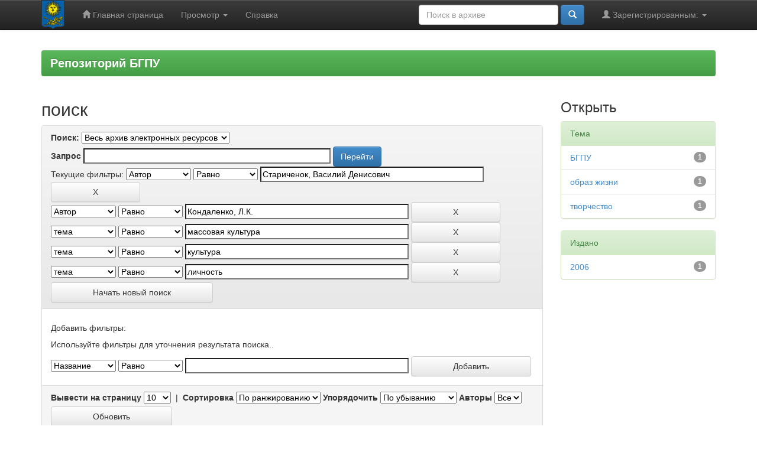

--- FILE ---
content_type: text/html;charset=UTF-8
request_url: https://elib.bspu.by/simple-search?query=&sort_by=score&order=desc&rpp=10&filter_field_1=author&filter_type_1=equals&filter_value_1=%D0%A1%D1%82%D0%B0%D1%80%D0%B8%D1%87%D0%B5%D0%BD%D0%BE%D0%BA%2C+%D0%92%D0%B0%D1%81%D0%B8%D0%BB%D0%B8%D0%B9+%D0%94%D0%B5%D0%BD%D0%B8%D1%81%D0%BE%D0%B2%D0%B8%D1%87&filter_field_2=author&filter_type_2=equals&filter_value_2=%D0%9A%D0%BE%D0%BD%D0%B4%D0%B0%D0%BB%D0%B5%D0%BD%D0%BA%D0%BE%2C+%D0%9B.%D0%9A.&filter_field_3=subject&filter_type_3=equals&filter_value_3=%D0%BC%D0%B0%D1%81%D1%81%D0%BE%D0%B2%D0%B0%D1%8F+%D0%BA%D1%83%D0%BB%D1%8C%D1%82%D1%83%D1%80%D0%B0&filter_field_4=subject&filter_type_4=equals&filter_value_4=%D0%BA%D1%83%D0%BB%D1%8C%D1%82%D1%83%D1%80%D0%B0&etal=0&filtername=subject&filterquery=%D0%BB%D0%B8%D1%87%D0%BD%D0%BE%D1%81%D1%82%D1%8C&filtertype=equals
body_size: 29610
content:


















<!DOCTYPE html>
<html>
    <head>
        <title>Репозиторий БГПУ: поиск</title>
        <meta http-equiv="Content-Type" content="text/html; charset=UTF-8" />
        <meta name="Generator" content="DSpace 4.2" />
        <meta name="viewport" content="width=device-width, initial-scale=1.0">
        <link rel="shortcut icon" href="/favicon.ico" type="image/x-icon"/>
	    <link rel="stylesheet" href="/static/css/jquery-ui-1.10.3.custom/redmond/jquery-ui-1.10.3.custom.css" type="text/css" />
	    <link rel="stylesheet" href="/static/css/bootstrap/bootstrap.min.css" type="text/css" />
	    <link rel="stylesheet" href="/static/css/bootstrap/bootstrap-theme.min.css" type="text/css" />
	    <link rel="stylesheet" href="/static/css/bootstrap/dspace-theme.css" type="text/css" />

        <link rel="search" type="application/opensearchdescription+xml" href="/open-search/description.xml" title="DSpace"/>

        
	<script type='text/javascript' src="/static/js/jquery/jquery-1.10.2.min.js"></script>
	<script type='text/javascript' src='/static/js/jquery/jquery-ui-1.10.3.custom.min.js'></script>
	<script type='text/javascript' src='/static/js/bootstrap/bootstrap.min.js'></script>
	<script type='text/javascript' src='/static/js/holder.js'></script>
	<script type="text/javascript" src="/utils.js"></script>
    <script type="text/javascript" src="/static/js/choice-support.js"> </script>

    
    
		<script type="text/javascript">
	var jQ = jQuery.noConflict();
	jQ(document).ready(function() {
		jQ( "#spellCheckQuery").click(function(){
			jQ("#query").val(jQ(this).attr('data-spell'));
			jQ("#main-query-submit").click();
		});
		jQ( "#filterquery" )
			.autocomplete({
				source: function( request, response ) {
					jQ.ajax({
						url: "/json/discovery/autocomplete?query=&filter_field_1=author&filter_type_1=equals&filter_value_1=%D0%A1%D1%82%D0%B0%D1%80%D0%B8%D1%87%D0%B5%D0%BD%D0%BE%D0%BA%2C+%D0%92%D0%B0%D1%81%D0%B8%D0%BB%D0%B8%D0%B9+%D0%94%D0%B5%D0%BD%D0%B8%D1%81%D0%BE%D0%B2%D0%B8%D1%87&filter_field_2=author&filter_type_2=equals&filter_value_2=%D0%9A%D0%BE%D0%BD%D0%B4%D0%B0%D0%BB%D0%B5%D0%BD%D0%BA%D0%BE%2C+%D0%9B.%D0%9A.&filter_field_3=subject&filter_type_3=equals&filter_value_3=%D0%BC%D0%B0%D1%81%D1%81%D0%BE%D0%B2%D0%B0%D1%8F+%D0%BA%D1%83%D0%BB%D1%8C%D1%82%D1%83%D1%80%D0%B0&filter_field_4=subject&filter_type_4=equals&filter_value_4=%D0%BA%D1%83%D0%BB%D1%8C%D1%82%D1%83%D1%80%D0%B0&filter_field_5=subject&filter_type_5=equals&filter_value_5=%D0%BB%D0%B8%D1%87%D0%BD%D0%BE%D1%81%D1%82%D1%8C",
						dataType: "json",
						cache: false,
						data: {
							auto_idx: jQ("#filtername").val(),
							auto_query: request.term,
							auto_sort: 'count',
							auto_type: jQ("#filtertype").val(),
							location: ''	
						},
						success: function( data ) {
							response( jQ.map( data.autocomplete, function( item ) {
								var tmp_val = item.authorityKey;
								if (tmp_val == null || tmp_val == '')
								{
									tmp_val = item.displayedValue;
								}
								return {
									label: item.displayedValue + " (" + item.count + ")",
									value: tmp_val
								};
							}))			
						}
					})
				}
			});
	});
	function validateFilters() {
		return document.getElementById("filterquery").value.length > 0;
	}
</script>
		
    

<!-- HTML5 shim and Respond.js IE8 support of HTML5 elements and media queries -->
<!--[if lt IE 9]>
  <script src="/static/js/html5shiv.js"></script>
  <script src="/static/js/respond.min.js"></script>
<![endif]-->
    </head>

    
    
    <body class="undernavigation">
<a class="sr-only" href="#content">Skip navigation</a>
<header class="navbar navbar-inverse navbar-fixed-top">    
    
            <div class="container">
                























       <div class="navbar-header">
         <button type="button" class="navbar-toggle" data-toggle="collapse" data-target=".navbar-collapse">
           <span class="icon-bar"></span>
           <span class="icon-bar"></span>
           <span class="icon-bar"></span>
         </button>
         <a class="navbar-brand" href="/"><img height="50px" src="/image/dspace-logo-only.png" /></a>
       </div>
       <nav class="collapse navbar-collapse bs-navbar-collapse" role="navigation">
         <ul class="nav navbar-nav">
           <li class=""><a href="/"><span class="glyphicon glyphicon-home"></span> Главная страница</a></li>
                
           <li class="dropdown">
             <a href="#" class="dropdown-toggle" data-toggle="dropdown">Просмотр <b class="caret"></b></a>
             <ul class="dropdown-menu">
               <li><a href="/community-list">Разделы<br />и&nbsp;коллекции</a></li>
				<li class="divider"></li>
				<li class="dropdown-header">Просмотр по:</li>
				
				
				
				      			<li><a href="/browse?type=dateissued">Даты выпуска</a></li>
					
				      			<li><a href="/browse?type=author">Авторы</a></li>
					
				      			<li><a href="/browse?type=title">Заголовки</a></li>
					
				      			<li><a href="/browse?type=subject">Темы</a></li>
					
				    
				

            </ul>
          </li>
          <li class=""><script type="text/javascript">
<!-- Javascript starts here
document.write('<a href="#" onClick="var popupwin = window.open(\'/help/index_ru.html\',\'dspacepopup\',\'height=600,width=550,resizable,scrollbars\');popupwin.focus();return false;">Справка<\/a>');
// -->
</script><noscript><a href="/help/index_ru.html" target="dspacepopup">Справка</a></noscript></li>
       </ul>
       <div class="nav navbar-nav navbar-right">
		<ul class="nav navbar-nav navbar-right">
         <li class="dropdown">
         
             <a href="#" class="dropdown-toggle" data-toggle="dropdown"><span class="glyphicon glyphicon-user"></span> Зарегистрированным: <b class="caret"></b></a>
	             
             <ul class="dropdown-menu">
               <li><a href="/mydspace">Мой архив<br />ресурсов</a></li>
               <li><a href="/subscribe">Обновления на e-mail</a></li>
               <li><a href="/profile">Редактировать профиль</a></li>

		
             </ul>
           </li>
          </ul>
          
	
	<form method="get" action="/simple-search" class="navbar-form navbar-right" scope="search">
	    <div class="form-group">
          <input type="text" class="form-control" placeholder="Поиск&nbsp;в&nbsp;архиве" name="query" id="tequery" size="25"/>
        </div>
        <button type="submit" class="btn btn-primary"><span class="glyphicon glyphicon-search"></span></button>

	</form></div>
    </nav>

<style type="text/css">
.navbar-brand
{
	padding-left:15px;
	padding-right:15px;
	padding-bottom:0px;
	padding-top:0px;
}
</style>

            </div>

</header>

<main id="content" role="main">




<br/>



                

<div class="container">
                



  

<ol class="breadcrumb btn-success">

  <li><a href="/">Репозиторий БГПУ</a></li>

</ol>

<style type="text/css">
ol.breadcrumb li
{
	font-size:20px;
	font-style: normal;
	font-weight:bold;
}
</style>

</div>                



        
<div class="container">

	<div class="row">
		<div class="col-md-9">
		






































    

<h2>поиск</h2>

<div class="discovery-search-form panel panel-default">
    
	<div class="discovery-query panel-heading">
    <form action="simple-search" method="get">
         <label for="tlocation">
         	Поиск:
         </label>
         <select name="location" id="tlocation">

                                    
                                    <option selected="selected" value="/">Весь архив электронных ресурсов</option>

                                <option value="doc/56102" >
                                	АВТОРЕФЕРАТЫ ДИССЕРТАЦИЙ</option>

                                <option value="doc/56585" >
                                	ГРАФИЧЕСКИЕ РАБОТЫ</option>

                                <option value="doc/47228" >
                                	СБОРНИКИ НАУЧНЫХ ТРУДОВ</option>

                                <option value="123456789/7" >
                                	СТРУКТУРНЫЕ ПОДРАЗДЕЛЕНИЯ</option>

                                <option value="123456789/6" >
                                	ФАКУЛЬТЕТЫ. ИНСТИТУТЫ</option>
                                </select><br/>
                                <label for="query">Запрос</label>
                                <input type="text" size="50" id="query" name="query" value=""/>
                                <input type="submit" id="main-query-submit" class="btn btn-primary" value="Перейти" />
                  
                                <input type="hidden" value="10" name="rpp" />
                                <input type="hidden" value="score" name="sort_by" />
                                <input type="hidden" value="desc" name="order" />
                                
		<div class="discovery-search-appliedFilters">
		<span>Текущие фильтры:</span>
		
			    <select id="filter_field_1" name="filter_field_1">
				<option value="title">Название</option><option value="author" selected="selected">Автор</option><option value="subject">тема</option><option value="dateIssued">Дата выпуска</option>
				</select>
				<select id="filter_type_1" name="filter_type_1">
				<option value="equals" selected="selected">Равно</option><option value="contains">Содержит</option><option value="authority">ID</option><option value="notequals">Не равно</option><option value="notcontains">Не Содержит</option><option value="notauthority">Not ID</option>
				</select>
				<input type="text" id="filter_value_1" name="filter_value_1" value="&#1057;&#1090;&#1072;&#1088;&#1080;&#1095;&#1077;&#1085;&#1086;&#1082;, &#1042;&#1072;&#1089;&#1080;&#1083;&#1080;&#1081; &#1044;&#1077;&#1085;&#1080;&#1089;&#1086;&#1074;&#1080;&#1095;" size="45"/>
				<input class="btn btn-default" type="submit" id="submit_filter_remove_1" name="submit_filter_remove_1" value="X" />
				<br/>
				
			    <select id="filter_field_2" name="filter_field_2">
				<option value="title">Название</option><option value="author" selected="selected">Автор</option><option value="subject">тема</option><option value="dateIssued">Дата выпуска</option>
				</select>
				<select id="filter_type_2" name="filter_type_2">
				<option value="equals" selected="selected">Равно</option><option value="contains">Содержит</option><option value="authority">ID</option><option value="notequals">Не равно</option><option value="notcontains">Не Содержит</option><option value="notauthority">Not ID</option>
				</select>
				<input type="text" id="filter_value_2" name="filter_value_2" value="&#1050;&#1086;&#1085;&#1076;&#1072;&#1083;&#1077;&#1085;&#1082;&#1086;, &#1051;.&#1050;." size="45"/>
				<input class="btn btn-default" type="submit" id="submit_filter_remove_2" name="submit_filter_remove_2" value="X" />
				<br/>
				
			    <select id="filter_field_3" name="filter_field_3">
				<option value="title">Название</option><option value="author">Автор</option><option value="subject" selected="selected">тема</option><option value="dateIssued">Дата выпуска</option>
				</select>
				<select id="filter_type_3" name="filter_type_3">
				<option value="equals" selected="selected">Равно</option><option value="contains">Содержит</option><option value="authority">ID</option><option value="notequals">Не равно</option><option value="notcontains">Не Содержит</option><option value="notauthority">Not ID</option>
				</select>
				<input type="text" id="filter_value_3" name="filter_value_3" value="&#1084;&#1072;&#1089;&#1089;&#1086;&#1074;&#1072;&#1103; &#1082;&#1091;&#1083;&#1100;&#1090;&#1091;&#1088;&#1072;" size="45"/>
				<input class="btn btn-default" type="submit" id="submit_filter_remove_3" name="submit_filter_remove_3" value="X" />
				<br/>
				
			    <select id="filter_field_4" name="filter_field_4">
				<option value="title">Название</option><option value="author">Автор</option><option value="subject" selected="selected">тема</option><option value="dateIssued">Дата выпуска</option>
				</select>
				<select id="filter_type_4" name="filter_type_4">
				<option value="equals" selected="selected">Равно</option><option value="contains">Содержит</option><option value="authority">ID</option><option value="notequals">Не равно</option><option value="notcontains">Не Содержит</option><option value="notauthority">Not ID</option>
				</select>
				<input type="text" id="filter_value_4" name="filter_value_4" value="&#1082;&#1091;&#1083;&#1100;&#1090;&#1091;&#1088;&#1072;" size="45"/>
				<input class="btn btn-default" type="submit" id="submit_filter_remove_4" name="submit_filter_remove_4" value="X" />
				<br/>
				
			    <select id="filter_field_5" name="filter_field_5">
				<option value="title">Название</option><option value="author">Автор</option><option value="subject" selected="selected">тема</option><option value="dateIssued">Дата выпуска</option>
				</select>
				<select id="filter_type_5" name="filter_type_5">
				<option value="equals" selected="selected">Равно</option><option value="contains">Содержит</option><option value="authority">ID</option><option value="notequals">Не равно</option><option value="notcontains">Не Содержит</option><option value="notauthority">Not ID</option>
				</select>
				<input type="text" id="filter_value_5" name="filter_value_5" value="&#1083;&#1080;&#1095;&#1085;&#1086;&#1089;&#1090;&#1100;" size="45"/>
				<input class="btn btn-default" type="submit" id="submit_filter_remove_5" name="submit_filter_remove_5" value="X" />
				<br/>
				
		</div>

<a class="btn btn-default" href="/simple-search">Начать новый поиск</a>	
		</form>
		</div>

		<div class="discovery-search-filters panel-body">
		<h5>Добавить фильтры:</h5>
		<p class="discovery-search-filters-hint">Используйте фильтры для уточнения результата поиска..</p>
		<form action="simple-search" method="get">
		<input type="hidden" value="" name="location" />
		<input type="hidden" value="" name="query" />
		
				    <input type="hidden" id="filter_field_1" name="filter_field_1" value="author" />
					<input type="hidden" id="filter_type_1" name="filter_type_1" value="equals" />
					<input type="hidden" id="filter_value_1" name="filter_value_1" value="&#1057;&#1090;&#1072;&#1088;&#1080;&#1095;&#1077;&#1085;&#1086;&#1082;, &#1042;&#1072;&#1089;&#1080;&#1083;&#1080;&#1081; &#1044;&#1077;&#1085;&#1080;&#1089;&#1086;&#1074;&#1080;&#1095;" />
					
				    <input type="hidden" id="filter_field_2" name="filter_field_2" value="author" />
					<input type="hidden" id="filter_type_2" name="filter_type_2" value="equals" />
					<input type="hidden" id="filter_value_2" name="filter_value_2" value="&#1050;&#1086;&#1085;&#1076;&#1072;&#1083;&#1077;&#1085;&#1082;&#1086;, &#1051;.&#1050;." />
					
				    <input type="hidden" id="filter_field_3" name="filter_field_3" value="subject" />
					<input type="hidden" id="filter_type_3" name="filter_type_3" value="equals" />
					<input type="hidden" id="filter_value_3" name="filter_value_3" value="&#1084;&#1072;&#1089;&#1089;&#1086;&#1074;&#1072;&#1103; &#1082;&#1091;&#1083;&#1100;&#1090;&#1091;&#1088;&#1072;" />
					
				    <input type="hidden" id="filter_field_4" name="filter_field_4" value="subject" />
					<input type="hidden" id="filter_type_4" name="filter_type_4" value="equals" />
					<input type="hidden" id="filter_value_4" name="filter_value_4" value="&#1082;&#1091;&#1083;&#1100;&#1090;&#1091;&#1088;&#1072;" />
					
				    <input type="hidden" id="filter_field_5" name="filter_field_5" value="subject" />
					<input type="hidden" id="filter_type_5" name="filter_type_5" value="equals" />
					<input type="hidden" id="filter_value_5" name="filter_value_5" value="&#1083;&#1080;&#1095;&#1085;&#1086;&#1089;&#1090;&#1100;" />
					
		<select id="filtername" name="filtername">
		<option value="title">Название</option><option value="author">Автор</option><option value="subject">тема</option><option value="dateIssued">Дата выпуска</option>
		</select>
		<select id="filtertype" name="filtertype">
		<option value="equals">Равно</option><option value="contains">Содержит</option><option value="authority">ID</option><option value="notequals">Не равно</option><option value="notcontains">Не Содержит</option><option value="notauthority">Not ID</option>
		</select>
		<input type="text" id="filterquery" name="filterquery" size="45" required="required" />
		<input type="hidden" value="10" name="rpp" />
		<input type="hidden" value="score" name="sort_by" />
		<input type="hidden" value="desc" name="order" />
		<input class="btn btn-default" type="submit" value="Добавить" onclick="return validateFilters()" />
		</form>
		</div>        

        
   <div class="discovery-pagination-controls panel-footer">
   <form action="simple-search" method="get">
   <input type="hidden" value="" name="location" />
   <input type="hidden" value="" name="query" />
	
				    <input type="hidden" id="filter_field_1" name="filter_field_1" value="author" />
					<input type="hidden" id="filter_type_1" name="filter_type_1" value="equals" />
					<input type="hidden" id="filter_value_1" name="filter_value_1" value="&#1057;&#1090;&#1072;&#1088;&#1080;&#1095;&#1077;&#1085;&#1086;&#1082;, &#1042;&#1072;&#1089;&#1080;&#1083;&#1080;&#1081; &#1044;&#1077;&#1085;&#1080;&#1089;&#1086;&#1074;&#1080;&#1095;" />
					
				    <input type="hidden" id="filter_field_2" name="filter_field_2" value="author" />
					<input type="hidden" id="filter_type_2" name="filter_type_2" value="equals" />
					<input type="hidden" id="filter_value_2" name="filter_value_2" value="&#1050;&#1086;&#1085;&#1076;&#1072;&#1083;&#1077;&#1085;&#1082;&#1086;, &#1051;.&#1050;." />
					
				    <input type="hidden" id="filter_field_3" name="filter_field_3" value="subject" />
					<input type="hidden" id="filter_type_3" name="filter_type_3" value="equals" />
					<input type="hidden" id="filter_value_3" name="filter_value_3" value="&#1084;&#1072;&#1089;&#1089;&#1086;&#1074;&#1072;&#1103; &#1082;&#1091;&#1083;&#1100;&#1090;&#1091;&#1088;&#1072;" />
					
				    <input type="hidden" id="filter_field_4" name="filter_field_4" value="subject" />
					<input type="hidden" id="filter_type_4" name="filter_type_4" value="equals" />
					<input type="hidden" id="filter_value_4" name="filter_value_4" value="&#1082;&#1091;&#1083;&#1100;&#1090;&#1091;&#1088;&#1072;" />
					
				    <input type="hidden" id="filter_field_5" name="filter_field_5" value="subject" />
					<input type="hidden" id="filter_type_5" name="filter_type_5" value="equals" />
					<input type="hidden" id="filter_value_5" name="filter_value_5" value="&#1083;&#1080;&#1095;&#1085;&#1086;&#1089;&#1090;&#1100;" />
						
           <label for="rpp">Вывести на страницу</label>
           <select name="rpp">

                   <option value="5" >5</option>

                   <option value="10" selected="selected">10</option>

                   <option value="15" >15</option>

                   <option value="20" >20</option>

                   <option value="25" >25</option>

                   <option value="30" >30</option>

                   <option value="35" >35</option>

                   <option value="40" >40</option>

                   <option value="45" >45</option>

                   <option value="50" >50</option>

                   <option value="55" >55</option>

                   <option value="60" >60</option>

                   <option value="65" >65</option>

                   <option value="70" >70</option>

                   <option value="75" >75</option>

                   <option value="80" >80</option>

                   <option value="85" >85</option>

                   <option value="90" >90</option>

                   <option value="95" >95</option>

                   <option value="100" >100</option>

           </select>
           &nbsp;|&nbsp;

               <label for="sort_by">Сортировка</label>
               <select name="sort_by">
                   <option value="score">По ранжированию</option>
 <option value="dc.title_sort" >Название</option> <option value="dc.date.issued_dt" >Дата выпуска</option>
               </select>

           <label for="order">Упорядочить</label>
           <select name="order">
               <option value="ASC" >По возрастанию</option>
               <option value="DESC" selected="selected">По убыванию</option>
           </select>
           <label for="etal">Авторы</label>
           <select name="etal">

               <option value="0" selected="selected">Все</option>
<option value="1" >1</option>
                       <option value="5" >5</option>

                       <option value="10" >10</option>

                       <option value="15" >15</option>

                       <option value="20" >20</option>

                       <option value="25" >25</option>

                       <option value="30" >30</option>

                       <option value="35" >35</option>

                       <option value="40" >40</option>

                       <option value="45" >45</option>

                       <option value="50" >50</option>

           </select>
           <input class="btn btn-default" type="submit" name="submit_search" value="Обновить" />


</form>
   </div>
</div>   

<hr/>
<div class="discovery-result-pagination row container">

    
	<div class="alert alert-info">Результаты 1-1 из 1.</div>
    <ul class="pagination pull-right">
	<li class="disabled"><span>Назад</span></li>
	
	<li class="active"><span>1</span></li>

	<li class="disabled"><span>Дальше</span></li>
	</ul>
<!-- give a content to the div -->
</div>
<div class="discovery-result-results">





    <div class="panel panel-info">
    <div class="panel-heading">Найденные ресурсы:</div>
    <table align="center" class="table" summary="This table browses all dspace content">
<colgroup><col width="130" /><col width="60%" /><col width="40%" /></colgroup>
<tr>
<th id="t1" class="oddRowEvenCol">Дата выпуска</th><th id="t2" class="oddRowOddCol">Название</th><th id="t3" class="oddRowEvenCol">Автор(ы)</th></tr><tr><td headers="t1" class="evenRowEvenCol" nowrap="nowrap" align="right">2006</td><td headers="t2" class="evenRowOddCol" ><a href="/handle/doc/13565">Образ&#x20;жизни&#x20;и&#x20;творчество</a></td><td headers="t3" class="evenRowEvenCol" ><em><a href="/browse?type=author&amp;value=%D0%A1%D1%82%D0%B0%D1%80%D0%B8%D1%87%D0%B5%D0%BD%D0%BE%D0%BA%2C+%D0%92%D0%B0%D1%81%D0%B8%D0%BB%D0%B8%D0%B9+%D0%94%D0%B5%D0%BD%D0%B8%D1%81%D0%BE%D0%B2%D0%B8%D1%87">Стариченок,&#x20;Василий&#x20;Денисович</a>; <a href="/browse?type=author&amp;value=%D0%9A%D0%BE%D0%BD%D0%B4%D0%B0%D0%BB%D0%B5%D0%BD%D0%BA%D0%BE%2C+%D0%9B.%D0%9A.">Кондаленко,&#x20;Л.К.</a></em></td></tr>
</table>

    </div>

</div>

















            

	</div>
	<div class="col-md-3">
                    


<h3 class="facets">Открыть </h3>
<div id="facets" class="facetsBox">

<div id="facet_subject" class="panel panel-success">
	    <div class="panel-heading">Тема</div>
	    <ul class="list-group"><li class="list-group-item"><span class="badge">1</span> <a href="/simple-search?query=&amp;sort_by=score&amp;order=desc&amp;rpp=10&amp;filter_field_1=author&amp;filter_type_1=equals&amp;filter_value_1=%D0%A1%D1%82%D0%B0%D1%80%D0%B8%D1%87%D0%B5%D0%BD%D0%BE%D0%BA%2C+%D0%92%D0%B0%D1%81%D0%B8%D0%BB%D0%B8%D0%B9+%D0%94%D0%B5%D0%BD%D0%B8%D1%81%D0%BE%D0%B2%D0%B8%D1%87&amp;filter_field_2=author&amp;filter_type_2=equals&amp;filter_value_2=%D0%9A%D0%BE%D0%BD%D0%B4%D0%B0%D0%BB%D0%B5%D0%BD%D0%BA%D0%BE%2C+%D0%9B.%D0%9A.&amp;filter_field_3=subject&amp;filter_type_3=equals&amp;filter_value_3=%D0%BC%D0%B0%D1%81%D1%81%D0%BE%D0%B2%D0%B0%D1%8F+%D0%BA%D1%83%D0%BB%D1%8C%D1%82%D1%83%D1%80%D0%B0&amp;filter_field_4=subject&amp;filter_type_4=equals&amp;filter_value_4=%D0%BA%D1%83%D0%BB%D1%8C%D1%82%D1%83%D1%80%D0%B0&amp;filter_field_5=subject&amp;filter_type_5=equals&amp;filter_value_5=%D0%BB%D0%B8%D1%87%D0%BD%D0%BE%D1%81%D1%82%D1%8C&amp;etal=0&amp;filtername=subject&amp;filterquery=%D0%91%D0%93%D0%9F%D0%A3&amp;filtertype=equals"
                title="Фильтр по БГПУ">
                БГПУ</a></li><li class="list-group-item"><span class="badge">1</span> <a href="/simple-search?query=&amp;sort_by=score&amp;order=desc&amp;rpp=10&amp;filter_field_1=author&amp;filter_type_1=equals&amp;filter_value_1=%D0%A1%D1%82%D0%B0%D1%80%D0%B8%D1%87%D0%B5%D0%BD%D0%BE%D0%BA%2C+%D0%92%D0%B0%D1%81%D0%B8%D0%BB%D0%B8%D0%B9+%D0%94%D0%B5%D0%BD%D0%B8%D1%81%D0%BE%D0%B2%D0%B8%D1%87&amp;filter_field_2=author&amp;filter_type_2=equals&amp;filter_value_2=%D0%9A%D0%BE%D0%BD%D0%B4%D0%B0%D0%BB%D0%B5%D0%BD%D0%BA%D0%BE%2C+%D0%9B.%D0%9A.&amp;filter_field_3=subject&amp;filter_type_3=equals&amp;filter_value_3=%D0%BC%D0%B0%D1%81%D1%81%D0%BE%D0%B2%D0%B0%D1%8F+%D0%BA%D1%83%D0%BB%D1%8C%D1%82%D1%83%D1%80%D0%B0&amp;filter_field_4=subject&amp;filter_type_4=equals&amp;filter_value_4=%D0%BA%D1%83%D0%BB%D1%8C%D1%82%D1%83%D1%80%D0%B0&amp;filter_field_5=subject&amp;filter_type_5=equals&amp;filter_value_5=%D0%BB%D0%B8%D1%87%D0%BD%D0%BE%D1%81%D1%82%D1%8C&amp;etal=0&amp;filtername=subject&amp;filterquery=%D0%BE%D0%B1%D1%80%D0%B0%D0%B7+%D0%B6%D0%B8%D0%B7%D0%BD%D0%B8&amp;filtertype=equals"
                title="Фильтр по образ жизни">
                образ жизни</a></li><li class="list-group-item"><span class="badge">1</span> <a href="/simple-search?query=&amp;sort_by=score&amp;order=desc&amp;rpp=10&amp;filter_field_1=author&amp;filter_type_1=equals&amp;filter_value_1=%D0%A1%D1%82%D0%B0%D1%80%D0%B8%D1%87%D0%B5%D0%BD%D0%BE%D0%BA%2C+%D0%92%D0%B0%D1%81%D0%B8%D0%BB%D0%B8%D0%B9+%D0%94%D0%B5%D0%BD%D0%B8%D1%81%D0%BE%D0%B2%D0%B8%D1%87&amp;filter_field_2=author&amp;filter_type_2=equals&amp;filter_value_2=%D0%9A%D0%BE%D0%BD%D0%B4%D0%B0%D0%BB%D0%B5%D0%BD%D0%BA%D0%BE%2C+%D0%9B.%D0%9A.&amp;filter_field_3=subject&amp;filter_type_3=equals&amp;filter_value_3=%D0%BC%D0%B0%D1%81%D1%81%D0%BE%D0%B2%D0%B0%D1%8F+%D0%BA%D1%83%D0%BB%D1%8C%D1%82%D1%83%D1%80%D0%B0&amp;filter_field_4=subject&amp;filter_type_4=equals&amp;filter_value_4=%D0%BA%D1%83%D0%BB%D1%8C%D1%82%D1%83%D1%80%D0%B0&amp;filter_field_5=subject&amp;filter_type_5=equals&amp;filter_value_5=%D0%BB%D0%B8%D1%87%D0%BD%D0%BE%D1%81%D1%82%D1%8C&amp;etal=0&amp;filtername=subject&amp;filterquery=%D1%82%D0%B2%D0%BE%D1%80%D1%87%D0%B5%D1%81%D1%82%D0%B2%D0%BE&amp;filtertype=equals"
                title="Фильтр по творчество">
                творчество</a></li></ul></div><div id="facet_dateIssued" class="panel panel-success">
	    <div class="panel-heading">Издано</div>
	    <ul class="list-group"><li class="list-group-item"><span class="badge">1</span> <a href="/simple-search?query=&amp;sort_by=score&amp;order=desc&amp;rpp=10&amp;filter_field_1=author&amp;filter_type_1=equals&amp;filter_value_1=%D0%A1%D1%82%D0%B0%D1%80%D0%B8%D1%87%D0%B5%D0%BD%D0%BE%D0%BA%2C+%D0%92%D0%B0%D1%81%D0%B8%D0%BB%D0%B8%D0%B9+%D0%94%D0%B5%D0%BD%D0%B8%D1%81%D0%BE%D0%B2%D0%B8%D1%87&amp;filter_field_2=author&amp;filter_type_2=equals&amp;filter_value_2=%D0%9A%D0%BE%D0%BD%D0%B4%D0%B0%D0%BB%D0%B5%D0%BD%D0%BA%D0%BE%2C+%D0%9B.%D0%9A.&amp;filter_field_3=subject&amp;filter_type_3=equals&amp;filter_value_3=%D0%BC%D0%B0%D1%81%D1%81%D0%BE%D0%B2%D0%B0%D1%8F+%D0%BA%D1%83%D0%BB%D1%8C%D1%82%D1%83%D1%80%D0%B0&amp;filter_field_4=subject&amp;filter_type_4=equals&amp;filter_value_4=%D0%BA%D1%83%D0%BB%D1%8C%D1%82%D1%83%D1%80%D0%B0&amp;filter_field_5=subject&amp;filter_type_5=equals&amp;filter_value_5=%D0%BB%D0%B8%D1%87%D0%BD%D0%BE%D1%81%D1%82%D1%8C&amp;etal=0&amp;filtername=dateIssued&amp;filterquery=2006&amp;filtertype=equals"
                title="Фильтр по 2006">
                2006</a></li></ul></div>

</div>


    </div>
    </div>       

</div>
</main>
            
             <footer class="navbar navbar-inverse navbar-bottom">
             <div id="designedby" class="container text-muted">

		
             

			<div id="footer_feedback" class="pull-right">   
                                <p class="text-muted"><a target="_blank" href="http://www.bspu.by/">BSPU</a> &nbsp;2014&nbsp;&nbsp;-
                                <a target="_blank" href="/feedback">Обратная связь</a>
                                <a href="/htmlmap"></a></p>
                                </div>
			</div>
    </footer>
    </body>
</html>

